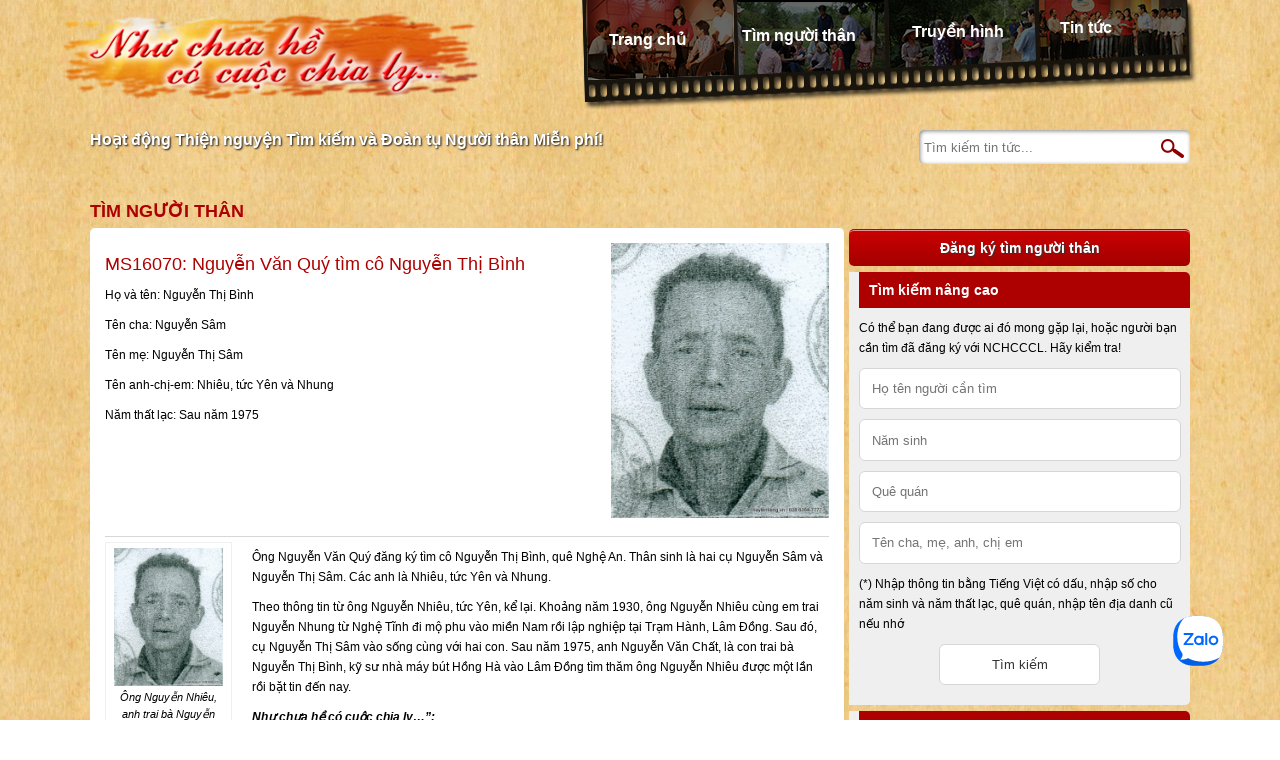

--- FILE ---
content_type: text/html; charset=UTF-8
request_url: https://haylentieng.vn/profile/nguyen-van-quy-tim-co-nguyen-thi-binh/
body_size: 8668
content:
<!DOCTYPE html>
<html xmlns="http://www.w3.org/1999/xhtml" lang="en" xml:lang="en">

<head>
	<meta charset="utf-8">
	<meta name="viewport" content="width=device-width, initial-scale=1, shrink-to-fit=no">
	<meta name="description" content="">
	<!-- <meta name="author" content="congnt@timevn.com"> -->
	<title>HÃY LÊN TIẾNG |   Nguyễn Văn Quý tìm cô Nguyễn Thị Bình</title>
	<link type="image/x-icon" rel="shortcut icon" href="https://haylentieng.vn/wp-content/themes/haylentieng/images/favicon.png">
	<link rel="stylesheet" href="https://haylentieng.vn/wp-content/themes/haylentieng/style.css?v=01234" />
	<link rel='dns-prefetch' href='//s.w.org' />
<link rel="alternate" type="application/rss+xml" title="HÃY LÊN TIẾNG &raquo; Nguyễn Văn Quý tìm cô Nguyễn Thị Bình Comments Feed" href="https://haylentieng.vn/profile/nguyen-van-quy-tim-co-nguyen-thi-binh/feed/" />
		<script type="text/javascript">
			window._wpemojiSettings = {"baseUrl":"https:\/\/s.w.org\/images\/core\/emoji\/13.0.0\/72x72\/","ext":".png","svgUrl":"https:\/\/s.w.org\/images\/core\/emoji\/13.0.0\/svg\/","svgExt":".svg","source":{"concatemoji":"https:\/\/haylentieng.vn\/wp-includes\/js\/wp-emoji-release.min.js?ver=5.5.1"}};
			!function(e,a,t){var r,n,o,i,p=a.createElement("canvas"),s=p.getContext&&p.getContext("2d");function c(e,t){var a=String.fromCharCode;s.clearRect(0,0,p.width,p.height),s.fillText(a.apply(this,e),0,0);var r=p.toDataURL();return s.clearRect(0,0,p.width,p.height),s.fillText(a.apply(this,t),0,0),r===p.toDataURL()}function l(e){if(!s||!s.fillText)return!1;switch(s.textBaseline="top",s.font="600 32px Arial",e){case"flag":return!c([127987,65039,8205,9895,65039],[127987,65039,8203,9895,65039])&&(!c([55356,56826,55356,56819],[55356,56826,8203,55356,56819])&&!c([55356,57332,56128,56423,56128,56418,56128,56421,56128,56430,56128,56423,56128,56447],[55356,57332,8203,56128,56423,8203,56128,56418,8203,56128,56421,8203,56128,56430,8203,56128,56423,8203,56128,56447]));case"emoji":return!c([55357,56424,8205,55356,57212],[55357,56424,8203,55356,57212])}return!1}function d(e){var t=a.createElement("script");t.src=e,t.defer=t.type="text/javascript",a.getElementsByTagName("head")[0].appendChild(t)}for(i=Array("flag","emoji"),t.supports={everything:!0,everythingExceptFlag:!0},o=0;o<i.length;o++)t.supports[i[o]]=l(i[o]),t.supports.everything=t.supports.everything&&t.supports[i[o]],"flag"!==i[o]&&(t.supports.everythingExceptFlag=t.supports.everythingExceptFlag&&t.supports[i[o]]);t.supports.everythingExceptFlag=t.supports.everythingExceptFlag&&!t.supports.flag,t.DOMReady=!1,t.readyCallback=function(){t.DOMReady=!0},t.supports.everything||(n=function(){t.readyCallback()},a.addEventListener?(a.addEventListener("DOMContentLoaded",n,!1),e.addEventListener("load",n,!1)):(e.attachEvent("onload",n),a.attachEvent("onreadystatechange",function(){"complete"===a.readyState&&t.readyCallback()})),(r=t.source||{}).concatemoji?d(r.concatemoji):r.wpemoji&&r.twemoji&&(d(r.twemoji),d(r.wpemoji)))}(window,document,window._wpemojiSettings);
		</script>
		<style type="text/css">
img.wp-smiley,
img.emoji {
	display: inline !important;
	border: none !important;
	box-shadow: none !important;
	height: 1em !important;
	width: 1em !important;
	margin: 0 .07em !important;
	vertical-align: -0.1em !important;
	background: none !important;
	padding: 0 !important;
}
</style>
	<link rel='stylesheet' id='wp-block-library-css'  href='https://haylentieng.vn/wp-includes/css/dist/block-library/style.min.css?ver=5.5.1' type='text/css' media='all' />
<link rel="https://api.w.org/" href="https://haylentieng.vn/wp-json/" /><link rel="EditURI" type="application/rsd+xml" title="RSD" href="https://haylentieng.vn/xmlrpc.php?rsd" />
<link rel="wlwmanifest" type="application/wlwmanifest+xml" href="https://haylentieng.vn/wp-includes/wlwmanifest.xml" /> 
<link rel='prev' title='Đinh Văn Nghị tìm anh Đinh Văn Lục' href='https://haylentieng.vn/profile/dinh-van-nghi-tim-anh-dinh-van-luc/' />
<link rel='next' title='Nguyễn Thị Thoa tìm bố cùng anh trai' href='https://haylentieng.vn/profile/nguyen-thi-thoa-tim-bo-cung-anh-trai/' />
<meta name="generator" content="WordPress 5.5.1" />
<link rel="canonical" href="https://haylentieng.vn/profile/nguyen-van-quy-tim-co-nguyen-thi-binh/" />
<link rel='shortlink' href='https://haylentieng.vn/?p=61669' />
<link rel="alternate" type="application/json+oembed" href="https://haylentieng.vn/wp-json/oembed/1.0/embed?url=https%3A%2F%2Fhaylentieng.vn%2Fprofile%2Fnguyen-van-quy-tim-co-nguyen-thi-binh%2F" />
<link rel="alternate" type="text/xml+oembed" href="https://haylentieng.vn/wp-json/oembed/1.0/embed?url=https%3A%2F%2Fhaylentieng.vn%2Fprofile%2Fnguyen-van-quy-tim-co-nguyen-thi-binh%2F&#038;format=xml" />
	
	<script>
		(function(i,s,o,g,r,a,m){i['GoogleAnalyticsObject']=r;i[r]=i[r]||function(){
		(i[r].q=i[r].q||[]).push(arguments)},i[r].l=1*new Date();a=s.createElement(o),
		m=s.getElementsByTagName(o)[0];a.async=1;a.src=g;m.parentNode.insertBefore(a,m)
		})(window,document,'script','//www.google-analytics.com/analytics.js','ga');

		ga('create', 'UA-788311-12', 'haylentieng.vn');
		ga('send', 'pageview');
	</script> 

	<!-- 2014.12.09 begin -->
	<script>
	  (function(i,s,o,g,r,a,m){i['GoogleAnalyticsObject']=r;i[r]=i[r]||function(){
	  (i[r].q=i[r].q||[]).push(arguments)},i[r].l=1*new Date();a=s.createElement(o),
	  m=s.getElementsByTagName(o)[0];a.async=1;a.src=g;m.parentNode.insertBefore(a,m)
	  })(window,document,'script','//www.google-analytics.com/analytics.js','ga');

	  ga('create', 'UA-57482135-1', 'auto');
	  ga('send', 'pageview');
	</script>
	<!-- 2014.12.09 end -->
</head>

<body class="profile-template-default single single-profile postid-61669 wp-custom-logo">
	<div class="header">
		<ul class="menu">
			<li id="menu-item-82" class="menu-home menu-item menu-item-type-post_type menu-item-object-page menu-item-home menu-item-82"><a href="https://haylentieng.vn/">Trang chủ</a></li>
<li id="menu-item-66322" class="menu-profile menu-item menu-item-type-post_type_archive menu-item-object-profile menu-item-66322"><a href="https://haylentieng.vn/profiles/">Tìm người thân</a></li>
<li id="menu-item-66323" class="menu-tvshow menu-item menu-item-type-post_type_archive menu-item-object-tvshow menu-item-66323"><a href="https://haylentieng.vn/tvshows/">Truyền hình</a></li>
<li id="menu-item-18" class="menu-news menu-item menu-item-type-post_type menu-item-object-page current_page_parent menu-item-18"><a href="https://haylentieng.vn/news/">Tin tức</a></li>
		</ul>
		<h1 class="logo">
			<a href="https://haylentieng.vn/" class="custom-logo-link" rel="home"><img width="418" height="94" src="https://haylentieng.vn/wp-content/uploads/2021/04/logo.png" class="custom-logo" alt="HÃY LÊN TIẾNG" /></a>		</h1>
		
		<p class="tagline">Hoạt động Thiện nguyện Tìm kiếm và Đoàn tụ Người thân Miễn phí!</a>
		
		<form method="get" id="searchform" class="search-news" action="https://haylentieng.vn/news/">
	<input type="text" class="field" name="s" id="s" placeholder="Tìm kiếm tin tức..." />
	<input type="submit" class="submit" id="searchsubmit" value="OK" title="Go"/>
</form>		
		<!-- <p class="summany">
			<span class="summany-1">Đã đoàn tụ được</span>
			<span class="summany-2">1222</span> 
			<span class="summany-3">trường hợp</span>
		</p> -->

		<!-- <h3 class="specnews">
			Thông báo: <a href="https://haylentieng.vn/thong-bao/ungho/">Như chưa hề có cuộc chia ly tiếp nhận ủng hộ qua: Ví MoMo & Quỹ từ thiện Vietnamnet</a>
		</h3> -->
		
		<div class="clear"></div>
	</div>
<div class="main">
	<div class="main-content">
		<h3 class="block-title">Tìm người thân</h3>
		
		<div class="content-block single">
				
			<div class="profile-left">
							
				<h1 class="single-title">MS16070: Nguyễn Văn Quý tìm cô Nguyễn Thị Bình</h1> <p>Họ và tên:  Nguyễn Thị Bình</p><p>Tên cha: Nguyễn Sâm</p><p>Tên mẹ: Nguyễn Thị Sâm</p><p>Tên anh-chị-em: Nhiêu, tức Yên và Nhung</p><p>Năm thất lạc: Sau năm 1975</p>				
			</div>				<div class="profile-right">					
					<img width="512" height="649" src="https://haylentieng.vn/wp-content/uploads/2020/04/scan0004-7-512x649.jpg" class="attachment-medium size-medium wp-post-image" alt="" loading="lazy" srcset="https://haylentieng.vn/wp-content/uploads/2020/04/scan0004-7-512x649.jpg 512w, https://haylentieng.vn/wp-content/uploads/2020/04/scan0004-7.jpg 534w" sizes="(max-width: 512px) 100vw, 512px" />				</div>			
			<div class="profile-content">
				<div id="attachment_61670" style="width: 119px" class="wp-caption alignleft"><img aria-describedby="caption-attachment-61670" loading="lazy" class="wp-image-61670" src="https://haylentieng.vn/wp-content/uploads/2020/04/scan0004-7-512x649.jpg" alt="" width="109" height="138" srcset="https://haylentieng.vn/wp-content/uploads/2020/04/scan0004-7-512x649.jpg 512w, https://haylentieng.vn/wp-content/uploads/2020/04/scan0004-7.jpg 534w" sizes="(max-width: 109px) 100vw, 109px" /><p id="caption-attachment-61670" class="wp-caption-text"><em>Ông Nguyễn Nhiêu, anh trai bà Nguyễn Thị Bình</em></p></div>
<p>Ông Nguyễn Văn Quý đăng ký tìm cô Nguyễn Thị Bình, quê Nghệ An. Thân sinh là hai cụ Nguyễn Sâm và Nguyễn Thị Sâm. Các anh là Nhiêu, tức Yên và Nhung.</p>
<p>Theo thông tin từ ông Nguyễn Nhiêu, tức Yên, kể lại. Khoảng năm 1930, ông Nguyễn Nhiêu cùng em trai Nguyễn Nhung từ Nghệ Tĩnh đi mộ phu vào miền Nam rồi lập nghiệp tại Trạm Hành, Lâm Đồng. Sau đó, cụ Nguyễn Thị Sâm vào sống cùng với hai con. Sau năm 1975, anh Nguyễn Văn Chất, là con trai bà Nguyễn Thị Bình, kỹ sư nhà máy bút Hồng Hà vào Lâm Đồng tìm thăm ông Nguyễn Nhiêu được một lần rồi bặt tin đến nay.</p>
<p><em><strong>Như chưa hề có cuộc chia ly…”:</strong></em></p>
<p>– Hòm thư 005, Bưu điện Trung tâm Sài Gòn, TPHCM</p>
<p>– Website: haylentieng.vn</p>
<p>– Youtube: “NHƯ CHƯA HỀ CÓ CUỘC CHIA LY – OFFICIAL”: <a href="https://www.youtube.com/NhuchuahecocuocchialyOfficial" target="_blank" rel="nofollow noopener" data-lynx-mode="hover" data-lynx-uri="https://l.facebook.com/l.php?u=http%3A%2F%2Fwww.youtube.com%2FNhuchuahecocuocchialyOfficial&amp;h=AT16VoQEk_SC_LbsY-sQUFo9n4cLnla3M8aHaj1iMvfYiNG0AXVUE41sZcSLJ_s7H2Se8XV_wT7aR7r2kNF_SB4jH8wnnrvTyA7RFeUMwy_0R5X-9uECqQI_7ea_HB6BzFBwmyYbP_FR294B-g">www.youtube.com/NhuchuahecocuocchialyOfficial</a></p>
<p>– Fanpage: <a href="https://www.facebook.com/nchcccl" target="_blank" rel="noopener">https://www.facebook.com/nchcccl</a></p>
<p>[Hoạt động thiện nguyện Tìm kiếm, Kết nối và Đoàn tụ thân nhân NHƯ CHƯA HỀ CÓ CUỘC CHIA LY… do Công ty TNHH Xã hội Nối Thân Thương chủ trì].</p>
			</div>
			
			<div class="profile-contact">
				<p>Nếu ai có thông tin gì về trường hợp này, xin vui lòng liên lạc với Chương trình <strong>"Như chưa hề có cuộc chia ly…"</strong> hoặc để lại <strong>bình luận</strong> phía dưới.</p>
				<p>- Điện thoại: (08) 6264 7777.</p>
				<p>- Email: <a href="/cdn-cgi/l/email-protection" class="__cf_email__" data-cfemail="d1a5b8bcbfb6a4beb8a5b9b0bf91b9b0a8bdb4bfa5b8b4bfb6ffa7bf">[email&#160;protected]</a>.</p>
			</div>		
			
			
<div id="comments" class="comments-area">
	
		<div id="respond" class="comment-respond">
		<h3 id="reply-title" class="comment-reply-title">Leave a Reply <small><a rel="nofollow" id="cancel-comment-reply-link" href="/profile/nguyen-van-quy-tim-co-nguyen-thi-binh/#respond" style="display:none;">Cancel reply</a></small></h3><form action="https://haylentieng.vn/wp-comments-post.php" method="post" id="commentform" class="comment-form"><p class="comment-notes"><span id="email-notes">Your email address will not be published.</span> Required fields are marked <span class="required">*</span></p><p class="comment-form-comment"><label for="comment">Comment</label> <textarea id="comment" name="comment" cols="45" rows="8" maxlength="65525" required="required"></textarea></p><p class="comment-form-author"><label for="author">Name <span class="required">*</span></label> <input id="author" name="author" type="text" value="" size="30" maxlength="245" required='required' /></p>
<p class="comment-form-email"><label for="email">Email <span class="required">*</span></label> <input id="email" name="email" type="text" value="" size="30" maxlength="100" aria-describedby="email-notes" required='required' /></p>
<p class="comment-form-url"><label for="url">Website</label> <input id="url" name="url" type="text" value="" size="30" maxlength="200" /></p>
<p class="comment-form-cookies-consent"><input id="wp-comment-cookies-consent" name="wp-comment-cookies-consent" type="checkbox" value="yes" /> <label for="wp-comment-cookies-consent">Save my name, email, and website in this browser for the next time I comment.</label></p>
<p class="form-submit"><input name="submit" type="submit" id="submit" class="submit" value="Post Comment" /> <input type='hidden' name='comment_post_ID' value='61669' id='comment_post_ID' />
<input type='hidden' name='comment_parent' id='comment_parent' value='0' />
</p></form>	</div><!-- #respond -->
	</div>
<style type="text/css">
	.comments-area {
	    margin-top: 3rem;
	    padding-top: 2rem;
	    border-top:  1px solid #CCC;
	}

	.commentlist {
		list-style: none;
		margin-top: 1rem;
		margin-bottom: 2rem;
	}
	.commentlist .children {
		list-style: none;
		padding-left: 2.5rem;
	}

	.comment-form-comment label,
	.comment-form-author label,
	.comment-form-email label,
	.comment-form-url label {
		display: inline-block;
	    width: 60px;
	    vertical-align: top;
	}

	.comment-form-comment textarea,
	.comment-form-author input,
	.comment-form-email input,
	.comment-form-url input {
		padding: 4px;
		width: 598px;
		max-width: 100%;
		box-sizing: border-box;
	}

	.comment-form-cookies-consent {
		width: 598px;
	    max-width: 100%;
	    margin: 0 auto;
	}

	.comment-body {
		padding-left: 2.5rem;
		padding-bottom: 1.5rem;
	}

	.comment-author .avatar {
		margin-left: -2.5rem;
	}
	.comment-author .fn {
		display: block;
		margin-top: -2rem;
	}

	.comment-author .fn,
	.comment-author .fn a {
		color: inherit;
		font-style: normal;
		font-weight: bolder;
	}
	.comment-author .says {
		display: none;
	}
	.comment-meta a {
		color: #999;
		font-size: 85%;
	}

	.form-submit input {
		padding: 4px;
	}
</style>			
								</div>
	</div>
	
	<div class="main-sidebar">
	<h3 class="large-button"><a href="https://haylentieng.vn/dang-tin-tim-nguoi-than/">Đăng ký tìm người thân</a></h3>
	
	<div class="widget-block">
		<h3 class="widget-title">Tìm kiếm nâng cao</h3>
		<form class="advanced-search" action="/profiles">
			<p>Có thể bạn đang được ai đó mong gặp lại, hoặc người bạn cần tìm đã đăng ký với NCHCCCL. Hãy kiểm tra!</p>
			<input name="n" placeholder="Họ tên người cần tìm" value="" />
			<input name="y" placeholder="Năm sinh" value="" />
			<input name="a" placeholder="Quê quán" value="" />
			<input name="s" placeholder="Tên cha, mẹ, anh, chị em" value="" />
			<p>(*) Nhập thông tin bằng Tiếng Việt có dấu, nhập số cho năm sinh và năm thất lạc, quê quán, nhập tên địa danh cũ nếu nhớ</p>
			<input class="submit" type="submit" value="Tìm kiếm" />
		</form>
	</div>
	
	<div class="widget-block"><h3 class="widget-title">Tìm theo hoàn cảnh thất lạc</h3><div class="tagcloud"><a href="https://haylentieng.vn/profiles/1945/" class="tag-cloud-link tag-link-49 tag-link-position-1" style="font-size: 16.187134502924pt;" aria-label="1945 (877 items)">1945<span class="tag-link-count"> (877)</span></a>
<a href="https://haylentieng.vn/profiles/1954/" class="tag-cloud-link tag-link-34 tag-link-position-2" style="font-size: 12.502923976608pt;" aria-label="1954 (305 items)">1954<span class="tag-link-count"> (305)</span></a>
<a href="https://haylentieng.vn/profiles/1967/" class="tag-cloud-link tag-link-96 tag-link-position-3" style="font-size: 8.2456140350877pt;" aria-label="1967 (92 items)">1967<span class="tag-link-count"> (92)</span></a>
<a href="https://haylentieng.vn/profiles/1968/" class="tag-cloud-link tag-link-73 tag-link-position-4" style="font-size: 10.619883040936pt;" aria-label="1968 (179 items)">1968<span class="tag-link-count"> (179)</span></a>
<a href="https://haylentieng.vn/profiles/1969/" class="tag-cloud-link tag-link-121 tag-link-position-5" style="font-size: 8.8187134502924pt;" aria-label="1969 (109 items)">1969<span class="tag-link-count"> (109)</span></a>
<a href="https://haylentieng.vn/profiles/1970/" class="tag-cloud-link tag-link-32 tag-link-position-6" style="font-size: 11.111111111111pt;" aria-label="1970 (208 items)">1970<span class="tag-link-count"> (208)</span></a>
<a href="https://haylentieng.vn/profiles/1971/" class="tag-cloud-link tag-link-72 tag-link-position-7" style="font-size: 8.9824561403509pt;" aria-label="1971 (114 items)">1971<span class="tag-link-count"> (114)</span></a>
<a href="https://haylentieng.vn/profiles/1972/" class="tag-cloud-link tag-link-40 tag-link-position-8" style="font-size: 11.602339181287pt;" aria-label="1972 (240 items)">1972<span class="tag-link-count"> (240)</span></a>
<a href="https://haylentieng.vn/profiles/1973/" class="tag-cloud-link tag-link-78 tag-link-position-9" style="font-size: 9.8011695906433pt;" aria-label="1973 (145 items)">1973<span class="tag-link-count"> (145)</span></a>
<a href="https://haylentieng.vn/profiles/1974/" class="tag-cloud-link tag-link-70 tag-link-position-10" style="font-size: 10.865497076023pt;" aria-label="1974 (193 items)">1974<span class="tag-link-count"> (193)</span></a>
<a href="https://haylentieng.vn/profiles/1975/" class="tag-cloud-link tag-link-17 tag-link-position-11" style="font-size: 15.941520467836pt;" aria-label="1975 (816 items)">1975<span class="tag-link-count"> (816)</span></a>
<a href="https://haylentieng.vn/profiles/1976/" class="tag-cloud-link tag-link-64 tag-link-position-12" style="font-size: 9.3099415204678pt;" aria-label="1976 (125 items)">1976<span class="tag-link-count"> (125)</span></a>
<a href="https://haylentieng.vn/profiles/1977/" class="tag-cloud-link tag-link-66 tag-link-position-13" style="font-size: 8.4912280701754pt;" aria-label="1977 (100 items)">1977<span class="tag-link-count"> (100)</span></a>
<a href="https://haylentieng.vn/profiles/1978/" class="tag-cloud-link tag-link-69 tag-link-position-14" style="font-size: 8.1637426900585pt;" aria-label="1978 (91 items)">1978<span class="tag-link-count"> (91)</span></a>
<a href="https://haylentieng.vn/profiles/1979/" class="tag-cloud-link tag-link-33 tag-link-position-15" style="font-size: 8.4912280701754pt;" aria-label="1979 (99 items)">1979<span class="tag-link-count"> (99)</span></a>
<a href="https://haylentieng.vn/profiles/1980/" class="tag-cloud-link tag-link-86 tag-link-position-16" style="font-size: 8pt;" aria-label="1980 (86 items)">1980<span class="tag-link-count"> (86)</span></a>
<a href="https://haylentieng.vn/profiles/benh-vien/" class="tag-cloud-link tag-link-132 tag-link-position-17" style="font-size: 12.666666666667pt;" aria-label="Bệnh viện (326 items)">Bệnh viện<span class="tag-link-count"> (326)</span></a>
<a href="https://haylentieng.vn/profiles/bi-bo-roi/" class="tag-cloud-link tag-link-85 tag-link-position-18" style="font-size: 9.9649122807018pt;" aria-label="Bị bỏ rơi (149 items)">Bị bỏ rơi<span class="tag-link-count"> (149)</span></a>
<a href="https://haylentieng.vn/profiles/bo-nha-di/" class="tag-cloud-link tag-link-26 tag-link-position-19" style="font-size: 19.298245614035pt;" aria-label="Bỏ nhà đi (2,103 items)">Bỏ nhà đi<span class="tag-link-count"> (2103)</span></a>
<a href="https://haylentieng.vn/profiles/bo-di-2/" class="tag-cloud-link tag-link-190 tag-link-position-20" style="font-size: 8pt;" aria-label="Bỏ đi (87 items)">Bỏ đi<span class="tag-link-count"> (87)</span></a>
<a href="https://haylentieng.vn/profiles/campuchia/" class="tag-cloud-link tag-link-145 tag-link-position-21" style="font-size: 12.25730994152pt;" aria-label="Campuchia (289 items)">Campuchia<span class="tag-link-count"> (289)</span></a>
<a href="https://haylentieng.vn/profiles/chien-tranh/" class="tag-cloud-link tag-link-25 tag-link-position-22" style="font-size: 15.040935672515pt;" aria-label="Chiến tranh (634 items)">Chiến tranh<span class="tag-link-count"> (634)</span></a>
<a href="https://haylentieng.vn/profiles/cho-con/" class="tag-cloud-link tag-link-219 tag-link-position-23" style="font-size: 14.549707602339pt;" aria-label="Cho con (547 items)">Cho con<span class="tag-link-count"> (547)</span></a>
<a href="https://haylentieng.vn/profiles/chay-loan/" class="tag-cloud-link tag-link-18 tag-link-position-24" style="font-size: 11.520467836257pt;" aria-label="Chạy loạn (231 items)">Chạy loạn<span class="tag-link-count"> (231)</span></a>
<a href="https://haylentieng.vn/profiles/con-nuoi/" class="tag-cloud-link tag-link-28 tag-link-position-25" style="font-size: 20.035087719298pt;" aria-label="Con nuôi (2,567 items)">Con nuôi<span class="tag-link-count"> (2567)</span></a>
<a href="https://haylentieng.vn/profiles/co-nhi-vien/" class="tag-cloud-link tag-link-116 tag-link-position-26" style="font-size: 14.877192982456pt;" aria-label="Cô nhi viện (607 items)">Cô nhi viện<span class="tag-link-count"> (607)</span></a>
<a href="https://haylentieng.vn/profiles/di-cu/" class="tag-cloud-link tag-link-41 tag-link-position-27" style="font-size: 13.076023391813pt;" aria-label="Di cư (358 items)">Di cư<span class="tag-link-count"> (358)</span></a>
<a href="https://haylentieng.vn/profiles/mau-thuan-gia-dinh/" class="tag-cloud-link tag-link-27 tag-link-position-28" style="font-size: 9.6374269005848pt;" aria-label="Mâu thuẫn gia đình (137 items)">Mâu thuẫn gia đình<span class="tag-link-count"> (137)</span></a>
<a href="https://haylentieng.vn/profiles/mat-lien-lac/" class="tag-cloud-link tag-link-208 tag-link-position-29" style="font-size: 22pt;" aria-label="mất liên lạc (4,464 items)">mất liên lạc<span class="tag-link-count"> (4464)</span></a>
<a href="https://haylentieng.vn/profiles/mat-tin-tuc/" class="tag-cloud-link tag-link-353 tag-link-position-30" style="font-size: 14.795321637427pt;" aria-label="Mất tin tức (591 items)">Mất tin tức<span class="tag-link-count"> (591)</span></a>
<a href="https://haylentieng.vn/profiles/mat-tich/" class="tag-cloud-link tag-link-186 tag-link-position-31" style="font-size: 14.46783625731pt;" aria-label="Mất tích (536 items)">Mất tích<span class="tag-link-count"> (536)</span></a>
<a href="https://haylentieng.vn/profiles/my/" class="tag-cloud-link tag-link-157 tag-link-position-32" style="font-size: 12.666666666667pt;" aria-label="Mỹ (321 items)">Mỹ<span class="tag-link-count"> (321)</span></a>
<a href="https://haylentieng.vn/profiles/nuoc-ngoai/" class="tag-cloud-link tag-link-117 tag-link-position-33" style="font-size: 14.795321637427pt;" aria-label="Nước ngoài (591 items)">Nước ngoài<span class="tag-link-count"> (591)</span></a>
<a href="https://haylentieng.vn/profiles/nan-doi/" class="tag-cloud-link tag-link-48 tag-link-position-34" style="font-size: 12.175438596491pt;" aria-label="Nạn đói (278 items)">Nạn đói<span class="tag-link-count"> (278)</span></a>
<a href="https://haylentieng.vn/profiles/phap/" class="tag-cloud-link tag-link-113 tag-link-position-35" style="font-size: 9.3918128654971pt;" aria-label="Pháp (128 items)">Pháp<span class="tag-link-count"> (128)</span></a>
<a href="https://haylentieng.vn/profiles/sai-gon/" class="tag-cloud-link tag-link-237 tag-link-position-36" style="font-size: 9.2280701754386pt;" aria-label="Sài Gòn (122 items)">Sài Gòn<span class="tag-link-count"> (122)</span></a>
<a href="https://haylentieng.vn/profiles/that-lac/" class="tag-cloud-link tag-link-211 tag-link-position-37" style="font-size: 8.5730994152047pt;" aria-label="thất lạc (102 items)">thất lạc<span class="tag-link-count"> (102)</span></a>
<a href="https://haylentieng.vn/profiles/trung-quoc/" class="tag-cloud-link tag-link-21 tag-link-position-38" style="font-size: 11.111111111111pt;" aria-label="Trung Quốc (209 items)">Trung Quốc<span class="tag-link-count"> (209)</span></a>
<a href="https://haylentieng.vn/profiles/tre-lac/" class="tag-cloud-link tag-link-16 tag-link-position-39" style="font-size: 13.321637426901pt;" aria-label="Trẻ lạc (392 items)">Trẻ lạc<span class="tag-link-count"> (392)</span></a>
<a href="https://haylentieng.vn/profiles/tam-than/" class="tag-cloud-link tag-link-30 tag-link-position-40" style="font-size: 11.356725146199pt;" aria-label="Tâm thần (223 items)">Tâm thần<span class="tag-link-count"> (223)</span></a>
<a href="https://haylentieng.vn/profiles/vao-nam/" class="tag-cloud-link tag-link-146 tag-link-position-41" style="font-size: 12.421052631579pt;" aria-label="Vào Nam (301 items)">Vào Nam<span class="tag-link-count"> (301)</span></a>
<a href="https://haylentieng.vn/profiles/vuot-bien/" class="tag-cloud-link tag-link-43 tag-link-position-42" style="font-size: 10.865497076023pt;" aria-label="Vượt biên (195 items)">Vượt biên<span class="tag-link-count"> (195)</span></a>
<a href="https://haylentieng.vn/profiles/xuat-ngoai/" class="tag-cloud-link tag-link-39 tag-link-position-43" style="font-size: 8.8187134502924pt;" aria-label="Xuất ngoại (108 items)">Xuất ngoại<span class="tag-link-count"> (108)</span></a>
<a href="https://haylentieng.vn/profiles/di-lam-an/" class="tag-cloud-link tag-link-31 tag-link-position-44" style="font-size: 12.748538011696pt;" aria-label="Đi làm ăn (328 items)">Đi làm ăn<span class="tag-link-count"> (328)</span></a>
<a href="https://haylentieng.vn/profiles/di-lac/" class="tag-cloud-link tag-link-35 tag-link-position-45" style="font-size: 13.485380116959pt;" aria-label="Đi lạc (403 items)">Đi lạc<span class="tag-link-count"> (403)</span></a></div>
</div>	
	<div class="widget-block">
		<h3 class="widget-title">Liên hệ</h3>
		<ul class="featured-contact">
			<li class="contact-phone"><a href="tel:02862647777">(028) 6264 7777</a></li>
			<li class="contact-mail">Hòm thư 005 - Bưu điện trung tâm Sài Gòn, Tp. Hồ Chí Minh</li>
			<li class="contact-email">Email: <a href="/cdn-cgi/l/email-protection#46322f2b282133292f322e2728062e273f2a2328322f232821683028"><span class="__cf_email__" data-cfemail="5e2a373330392b31372a363f301e363f27323b302a373b3039702830">[email&#160;protected]</span></a></li>
		</ul>
	</div>
	
	<div class="widget-block">
		<h3 class="widget-title">Zalo Official Account</h3>
		<div class="zalo-follow-button" data-oaid="2629363586912501706" data-cover="no" data-article="3" data-width="300" data-height="442"></div>
	</div>
</div></div>
	
<div class="footer">
		<ul class="sponsor">
			<li><a href="" target="blank"><img width="164" height="64" src="https://haylentieng.vn/wp-content/themes/haylentieng/images/logo-wen-nchcccl.png" alt="" loading="lazy"></a></li>
			<li><a href="http://phantichadn.vn/" target="blank"><img width="164" height="64" src="https://haylentieng.vn/wp-content/themes/haylentieng/images/logo-adn.png" alt="" loading="lazy"></a></li>
		</ul>
		<div class="fooshow">
			<ul class="foot-menu">
				<li id="menu-item-66" class="menu-item menu-item-type-post_type menu-item-object-page menu-item-66"><a href="https://haylentieng.vn/ungho/">ỦNG HỘ NHƯ CHƯA HỀ CÓ CUỘC CHIA LY</a></li>
<li id="menu-item-67" class="menu-item menu-item-type-post_type menu-item-object-page menu-item-67"><a href="https://haylentieng.vn/lien-he/">LIÊN HỆ</a></li>
			</ul>
			<ul class="social-menu" style="font-weight: bold;">
				<li id="menu-item-63698" class="menu-item menu-item-type-custom menu-item-object-custom menu-item-63698"><a target="_blank" rel="noopener noreferrer" href="https://sites.google.com/view/nguoidilac">Trang Tìm Người đi lạc</a></li>
<li id="menu-item-63700" class="menu-item menu-item-type-custom menu-item-object-custom menu-item-63700"><a target="_blank" rel="noopener noreferrer" href="https://www.facebook.com/nchcccl">Trang Facebook</a></li>
<li id="menu-item-63699" class="menu-item menu-item-type-custom menu-item-object-custom menu-item-63699"><a target="_blank" rel="noopener noreferrer" href="https://www.youtube.com/channel/UCHP4rpebqW2zbVByd3wzoVA">Kênh YouTube</a></li>
			</ul>
			<div class="copyright">
				<p class="fl">Bản quyền thuộc về chương trình "<a href="https://haylentieng.vn">Như chưa hề có cuộc chia ly ...</a>"</p>			
				<p class="fr">Giấy phép số: 225/GP - BC Bộ văn hóa thông tin cấp ngày: 06/06/2007</p>
				<p class="fl clear">Hỗ trợ bởi <a target="blank" href="http://timeuniversal.vn">Time Universal</a></p>
			</div>
		</div>
	</div>

	<div class="zalo-chat-widget" data-oaid="2629363586912501706" data-welcome-message="Rất vui khi được hỗ trợ bạn!" data-autopopup="0" data-width="350" data-height="420"></div>
	<script data-cfasync="false" src="/cdn-cgi/scripts/5c5dd728/cloudflare-static/email-decode.min.js"></script><script src="https://sp.zalo.me/plugins/sdk.js"></script>

	<script type="text/javascript" src="https://haylentieng.vn/wp-content/themes/haylentieng/scripts/jquery.min.js"></script>	
	<script type="text/javascript" src="https://haylentieng.vn/wp-content/themes/haylentieng/scripts/jquery.plugin.js"></script>	
	<script type="text/javascript" src="https://haylentieng.vn/wp-content/themes/haylentieng/scripts/jquery.main.js"></script>	

	<script type='text/javascript' src='https://haylentieng.vn/wp-includes/js/wp-embed.min.js?ver=5.5.1' id='wp-embed-js'></script>
<script defer src="https://static.cloudflareinsights.com/beacon.min.js/vcd15cbe7772f49c399c6a5babf22c1241717689176015" integrity="sha512-ZpsOmlRQV6y907TI0dKBHq9Md29nnaEIPlkf84rnaERnq6zvWvPUqr2ft8M1aS28oN72PdrCzSjY4U6VaAw1EQ==" data-cf-beacon='{"version":"2024.11.0","token":"184552dc392d41fda04a7ec31eab351f","r":1,"server_timing":{"name":{"cfCacheStatus":true,"cfEdge":true,"cfExtPri":true,"cfL4":true,"cfOrigin":true,"cfSpeedBrain":true},"location_startswith":null}}' crossorigin="anonymous"></script>
</body>
</html>